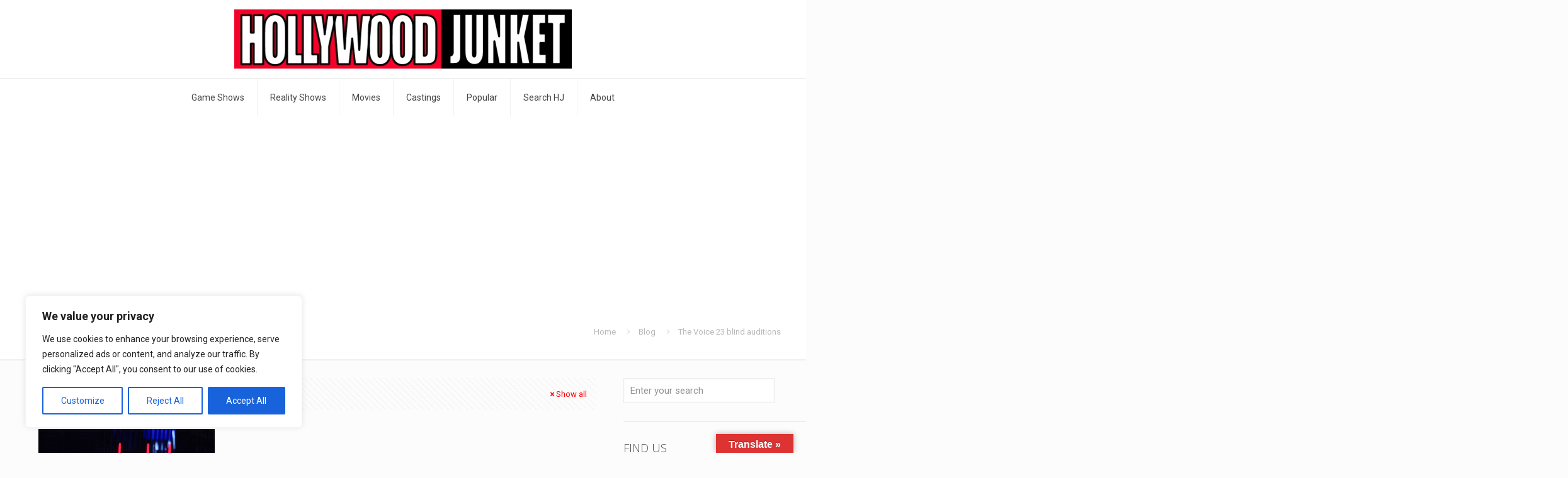

--- FILE ---
content_type: text/html; charset=utf-8
request_url: https://www.google.com/recaptcha/api2/aframe
body_size: 268
content:
<!DOCTYPE HTML><html><head><meta http-equiv="content-type" content="text/html; charset=UTF-8"></head><body><script nonce="6wONx5ST06gymzAY0gz-Kw">/** Anti-fraud and anti-abuse applications only. See google.com/recaptcha */ try{var clients={'sodar':'https://pagead2.googlesyndication.com/pagead/sodar?'};window.addEventListener("message",function(a){try{if(a.source===window.parent){var b=JSON.parse(a.data);var c=clients[b['id']];if(c){var d=document.createElement('img');d.src=c+b['params']+'&rc='+(localStorage.getItem("rc::a")?sessionStorage.getItem("rc::b"):"");window.document.body.appendChild(d);sessionStorage.setItem("rc::e",parseInt(sessionStorage.getItem("rc::e")||0)+1);localStorage.setItem("rc::h",'1769312052502');}}}catch(b){}});window.parent.postMessage("_grecaptcha_ready", "*");}catch(b){}</script></body></html>